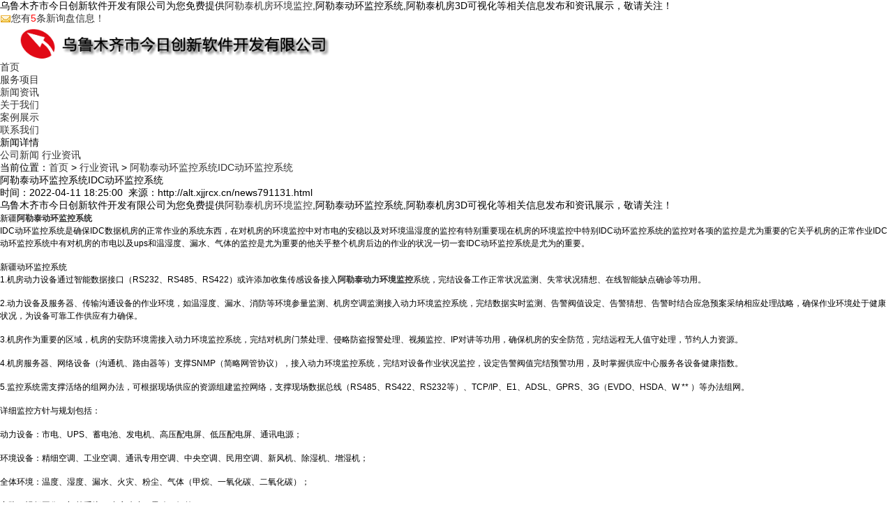

--- FILE ---
content_type: text/html
request_url: http://alt.xjjrcx.cn/news791131.html
body_size: 7018
content:
<!DOCTYPE html>
<html>
<head>
	<meta charset="gb2312">
	<title>阿勒泰动环监控系统IDC动环监控系统 -- 乌鲁木齐市今日创新软件开发有限公司</title>
	<meta name="Keywords" content="新疆动环监控系统">
	<link rel="stylesheet" href="/template/NESTX0016/pc/lib/style.css">
	<script src="/template/NESTX0016/pc/lib/jquery.js"></script>
	<script src="/template/NESTX0016/pc/lib/foucsbox.js"></script>
<script>
(function(){
    var bp = document.createElement('script');
    var curProtocol = window.location.protocol.split(':')[0];
    if (curProtocol === 'https') {
        bp.src = 'https://zz.bdstatic.com/linksubmit/push.js';
    }
    else {
        bp.src = 'http://push.zhanzhang.baidu.com/push.js';
    }
    var s = document.getElementsByTagName("script")[0];
    s.parentNode.insertBefore(bp, s);
})();
</script></head>
<body>
<div class="top_t">
	<div class="w top_in">
		<div class="lr">
			乌鲁木齐市今日创新软件开发有限公司为您免费提供<a href="/">阿勒泰机房环境监控</a>,阿勒泰动环监控系统,阿勒泰机房3D可视化等相关信息发布和资讯展示，敬请关注！
		</div>
		<div class="lc">
			<script type="text/javascript" src="http://webapi.weidaoliu.com/msg/msgstat.ashx?shopid=19405"></script>  
		</div>
	</div>
</div>
	
<div class="clearfix w top">
	<div class="logo fl">
		<img src="/img.ashx?shopid=19405&file=logo.png" alt="乌鲁木齐市今日创新软件开发有限公司"  height="52"/>	
	</div>
	<div class="nav fr">
		<ul>
			<li><a rel="nofollow" href="/">首页</a></li>
			<li><a rel="nofollow" href="/product.html">服务项目</a></li>
			<li><a rel="nofollow" href="/news.html">新闻资讯</a></li>
			<li><a rel="nofollow" href="/about.html">关于我们</a></li>
			<li><a rel="nofollow" href="/case.html">案例展示</a></li>
			<li><a rel="nofollow" href="/contact.html">联系我们</a></li>
		</ul>
	</div>
</div>


<!-- banner开始 -->
<div class="ban">
	<div class="banPa">
		<div id="foucsBox">
			<ul class="imgCon">		
			</ul>
			<div class="foucs"></div>
		</div>
		
		<script type="text/javascript">
			imgLink = new Array();
			picarr = new Array();
			var swf_width=1920;
			var swf_height=450;
			var files = "";
			var links = "";
			var texts = "";
			picarr[1] = "/img.ashx?shopid=19405&no=true&file=2021121414015938.jpg";picarr[2] = "/img.ashx?shopid=19405&no=true&file=202112141358415.jpg";picarr[3] = "/img.ashx?shopid=19405&no=true&file=2021121414004164.jpg";
			for(i=1;i<picarr.length;i++){
			  if(files=="") files = picarr[i];
			  else files += "|"+picarr[i];
				$(".imgCon").append(" <li><a href="+imgLink[i]+" target='_blank'><img src="+picarr[i]+" /></a></li>")//调用后台图片和链接 
			}			
			
		</script>
	</div>   
</div> 
<!-- banner结束 -->
<div class="clearfix main">
	<div class="w">
		<div class="tit">
			<span>新闻详情</span>
		</div>
		<div class="PNtype">
			
				<a href="/newstype23874.html" title="公司新闻">公司新闻</a>
			
				<a href="/newstype23875.html" title="行业资讯">行业资讯</a>
			
		</div>

		<div class="middle">
			<div class="in_Nav"><span>当前位置：<a href="/">首页</a> &gt; <a href="newstype23875.html">行业资讯</a> &gt; <a href="news791131.html">阿勒泰动环监控系统IDC动环监控系统</a></span></div>
			<div class="Txt"> 

				<div class="insNewsArti">
					<h1>阿勒泰动环监控系统IDC动环监控系统</h1>
					<div class="title_s">时间：2022-04-11 18:25:00&nbsp;&nbsp;<span>来源：http://alt.xjjrcx.cn/news791131.html</span></div>
					<div class="newsview"><p><p>乌鲁木齐市今日创新软件开发有限公司为您免费提供<a href="/">阿勒泰机房环境监控</a>,阿勒泰动环监控系统,阿勒泰机房3D可视化等相关信息发布和资讯展示，敬请关注！</p><p><font face="sans serif, tahoma, verdana, helvetica"><span style="font-size: 12px;">新疆<a href="http://alt.xjjrcx.cn" target="_blank"><strong>阿勒泰动环监控系统</strong></a></span></font></p><p><span style="font-family: &quot;sans serif&quot;, tahoma, verdana, helvetica; font-size: 12px;">IDC动环监控系统是确保IDC数据机房的正常作业的系统东西，在对机房的环境监控中对市电的安稳以及对环境温湿度的监控有特别重要现在机房的环境监控中特别IDC动环监控系统的监控对各项的监控是尤为重要的它关乎机房的正常作业IDC动环监控系统中有对机房的市电以及ups和温湿度、漏水、气体的监控是尤为重要的他关乎整个机房后边的作业的状况一切一套IDC动环监控系统是尤为的重要。</span><br style="font-family: &quot;sans serif&quot;, tahoma, verdana, helvetica; font-size: 12px;"><br style="font-family: &quot;sans serif&quot;, tahoma, verdana, helvetica; font-size: 12px;"></p><p><font face="sans serif, tahoma, verdana, helvetica"><span style="font-size: 12px;">新疆动环监控系统</span></font><br style="font-family: &quot;sans serif&quot;, tahoma, verdana, helvetica; font-size: 12px;"><span style="font-family: &quot;sans serif&quot;, tahoma, verdana, helvetica; font-size: 12px;">1.机房动力设备通过智能数据接口（RS232、RS485、RS422）或许添加收集传感设备接入<a href="/protype101382.html" target="_blank"><strong>阿勒泰动力环境监控</strong></a>系统，完结设备工作正常状况监测、失常状况猜想、在线智能缺点确诊等功用。</span><br style="font-family: &quot;sans serif&quot;, tahoma, verdana, helvetica; font-size: 12px;"><br style="font-family: &quot;sans serif&quot;, tahoma, verdana, helvetica; font-size: 12px;"><span style="font-family: &quot;sans serif&quot;, tahoma, verdana, helvetica; font-size: 12px;">2.动力设备及服务器、传输沟通设备的作业环境，如温湿度、漏水、消防等环境参量监测、机房空调监测接入动力环境监控系统，完结数据实时监测、告警阀值设定、告警猜想、告警时结合应急预案采纳相应处理战略，确保作业环境处于健康状况，为设备可靠工作供应有力确保。</span><br style="font-family: &quot;sans serif&quot;, tahoma, verdana, helvetica; font-size: 12px;"><br style="font-family: &quot;sans serif&quot;, tahoma, verdana, helvetica; font-size: 12px;"><span style="font-family: &quot;sans serif&quot;, tahoma, verdana, helvetica; font-size: 12px;">3.机房作为重要的区域，机房的安防环境需接入动力环境监控系统，完结对机房门禁处理、侵略防盗报警处理、视频监控、IP对讲等功用，确保机房的安全防范，完结远程无人值守处理，节约人力资源。</span><br style="font-family: &quot;sans serif&quot;, tahoma, verdana, helvetica; font-size: 12px;"><br style="font-family: &quot;sans serif&quot;, tahoma, verdana, helvetica; font-size: 12px;"><span style="font-family: &quot;sans serif&quot;, tahoma, verdana, helvetica; font-size: 12px;">4.机房服务器、网络设备（沟通机、路由器等）支撑SNMP（简略网管协议），接入动力环境监控系统，完结对设备作业状况监控，设定告警阀值完结预警功用，及时掌握供应中心服务各设备健康指数。</span><br style="font-family: &quot;sans serif&quot;, tahoma, verdana, helvetica; font-size: 12px;"><br style="font-family: &quot;sans serif&quot;, tahoma, verdana, helvetica; font-size: 12px;"><span style="font-family: &quot;sans serif&quot;, tahoma, verdana, helvetica; font-size: 12px;">5.监控系统需支撑活络的组网办法，可根据现场供应的资源组建监控网络，支撑现场数据总线（RS485、RS422、RS232等）、TCP/IP、E1、ADSL、GPRS、3G（EVDO、HSDA、W ** ）等办法组网。</span><br style="font-family: &quot;sans serif&quot;, tahoma, verdana, helvetica; font-size: 12px;"><br style="font-family: &quot;sans serif&quot;, tahoma, verdana, helvetica; font-size: 12px;"><span style="font-family: &quot;sans serif&quot;, tahoma, verdana, helvetica; font-size: 12px;">详细监控方针与规划包括：</span><br style="font-family: &quot;sans serif&quot;, tahoma, verdana, helvetica; font-size: 12px;"><br style="font-family: &quot;sans serif&quot;, tahoma, verdana, helvetica; font-size: 12px;"><span style="font-family: &quot;sans serif&quot;, tahoma, verdana, helvetica; font-size: 12px;">动力设备：市电、UPS、蓄电池、发电机、高压配电屏、低压配电屏、通讯电源；</span><br style="font-family: &quot;sans serif&quot;, tahoma, verdana, helvetica; font-size: 12px;"><br style="font-family: &quot;sans serif&quot;, tahoma, verdana, helvetica; font-size: 12px;"><span style="font-family: &quot;sans serif&quot;, tahoma, verdana, helvetica; font-size: 12px;">环境设备：精细空调、工业空调、通讯专用空调、中央空调、民用空调、新风机、除湿机、增湿机；</span><br style="font-family: &quot;sans serif&quot;, tahoma, verdana, helvetica; font-size: 12px;"><br style="font-family: &quot;sans serif&quot;, tahoma, verdana, helvetica; font-size: 12px;"><span style="font-family: &quot;sans serif&quot;, tahoma, verdana, helvetica; font-size: 12px;">全体环境：温度、湿度、漏水、火灾、粉尘、气体（甲烷、一氧化碳、二氧化碳）；</span><br style="font-family: &quot;sans serif&quot;, tahoma, verdana, helvetica; font-size: 12px;"><br style="font-family: &quot;sans serif&quot;, tahoma, verdana, helvetica; font-size: 12px;"><span style="font-family: &quot;sans serif&quot;, tahoma, verdana, helvetica; font-size: 12px;">安防：视频图像、门禁系统、玻璃破碎、震动、红外；</span><br style="font-family: &quot;sans serif&quot;, tahoma, verdana, helvetica; font-size: 12px;"><br style="font-family: &quot;sans serif&quot;, tahoma, verdana, helvetica; font-size: 12px;"><span style="font-family: &quot;sans serif&quot;, tahoma, verdana, helvetica; font-size: 12px;">IT设备：服务器、沟通机、路由器、防火墙、资产处理；</span><br style="font-family: &quot;sans serif&quot;, tahoma, verdana, helvetica; font-size: 12px;"><br style="font-family: &quot;sans serif&quot;, tahoma, verdana, helvetica; font-size: 12px;"><span style="font-family: &quot;sans serif&quot;, tahoma, verdana, helvetica; font-size: 12px;">能耗：空调能耗、机柜能耗、设备能耗。</span><br style="font-family: &quot;sans serif&quot;, tahoma, verdana, helvetica; font-size: 12px;"><br style="font-family: &quot;sans serif&quot;, tahoma, verdana, helvetica; font-size: 12px;"><span style="font-family: &quot;sans serif&quot;, tahoma, verdana, helvetica; font-size: 12px;">1.可以对机房内的设备和环境自定义各种条件，针对用户关怀的工作、缺点和事端发出预警或许报警，通知机房相关处理人员及时处理，避免事端的发生，尽可能削减事端所形成的损失。</span><br style="font-family: &quot;sans serif&quot;, tahoma, verdana, helvetica; font-size: 12px;"><br style="font-family: &quot;sans serif&quot;, tahoma, verdana, helvetica; font-size: 12px;"><span style="font-family: &quot;sans serif&quot;, tahoma, verdana, helvetica; font-size: 12px;">2.对散布在各地的多个机房完结会集监控和处理。现在许多机房的处理均选用24小时专人值勤来守时巡查机房场所设备，这样不只加重了处理人员的担负，并且往往不能及时扫除缺点。特别现在国内普遍短少机房场设备的专业处理人员，对机房进行计算机自动化、智能化处理显得十分重要。部署<a href="/product753843.html" target="_blank"><strong>阿勒泰机房监控系统</strong></a>之后，可以很多节约人员财力。</span><br style="font-family: &quot;sans serif&quot;, tahoma, verdana, helvetica; font-size: 12px;"><br style="font-family: &quot;sans serif&quot;, tahoma, verdana, helvetica; font-size: 12px;"><span style="font-family: &quot;sans serif&quot;, tahoma, verdana, helvetica; font-size: 12px;">3.及时预见和分析设备缺点，及时发现、扫除设备缺点，避免设备遽然损坏形成的数据丢掉，损坏及数据服务的遽然中止。有用下降设备损坏状况的发生，削减修补的时间和费用，下降运营本钱。</span><br style="font-family: &quot;sans serif&quot;, tahoma, verdana, helvetica; font-size: 12px;"><br style="font-family: &quot;sans serif&quot;, tahoma, verdana, helvetica; font-size: 12px;"><span style="font-family: &quot;sans serif&quot;, tahoma, verdana, helvetica; font-size: 12px;">4.凭借动环监控系统可以完结各级处理人员在自己的工作室里或是在外地随时浏览、查询各个机房的日常状况。完善机房处理的分工合作，清楚界定处理人员的相关权力和责任。</span><br style="font-family: &quot;sans serif&quot;, tahoma, verdana, helvetica; font-size: 12px;"><br style="font-family: &quot;sans serif&quot;, tahoma, verdana, helvetica; font-size: 12px;"><span style="font-family: &quot;sans serif&quot;, tahoma, verdana, helvetica; font-size: 12px;">5.提升机房和整个数据中心的信息化、智能化处理水平。</span><br style="font-family: &quot;sans serif&quot;, tahoma, verdana, helvetica; font-size: 12px;"><br style="font-family: &quot;sans serif&quot;, tahoma, verdana, helvetica; font-size: 12px;"><span style="font-family: &quot;sans serif&quot;, tahoma, verdana, helvetica; font-size: 12px;">6.对出入机房的人员完结科学有用的监控和处理，增强机房的安全防范。</span></p><p><font face="sans serif, tahoma, verdana, helvetica"><span style="font-size: 12px;">新疆动环监控系统</span></font><br><br style="font-family: &quot;sans serif&quot;, tahoma, verdana, helvetica; font-size: 12px;"></p><p>阿勒泰机房环境监控哪家好？阿勒泰动环监控系统报价是多少？阿勒泰机房3D可视化质量怎么样？乌鲁木齐市今日创新软件开发有限公司专业承接阿勒泰机房环境监控,阿勒泰动环监控系统,阿勒泰机房3D可视化,,电话:18160520620</p></p></div>
					<div class="tag">相关标签：<a href='/news.html?key=新疆动环监控系统'>新疆动环监控系统</a>,</div>
					<div class="viewpage">
						<div class="main_r_nav"><div>上一条：<a href="news791134.html">你知道阿勒泰动环监控系统的组成吗？</a></div><div>下一条：<a href="news788774.html">浅谈阿勒泰机房3D可视化的发展背景</a></div></div>
						<div class="returnlist"><a rel="nofollow" href="/news.html" title="返回列表">返回列表</a></div>
					</div>
					
					<div class="rtt">&#8226;相关新闻</div><hr />
					<div class="infons clearfix">
						<ul>
							
								<li>
									<a rel="nofollow" href="/news1079013.html" title="什么是阿勒泰动环监控系统体系">什么是阿勒泰动环监控系统体系</a>
								</li>
							
								<li>
									<a rel="nofollow" href="/news1065948.html" title="阿勒泰动环监控系统在线监测机房环境，远程运维">阿勒泰动环监控系统在线监测机房环境，远程运维</a>
								</li>
							
								<li>
									<a rel="nofollow" href="/news1056457.html" title="什么是动环监控？阿勒泰动环监控系统的组成和价值？">什么是动环监控？阿勒泰动环监控系统的组成和价值？</a>
								</li>
							
								<li>
									<a rel="nofollow" href="/news1056456.html" title="什么是阿勒泰动环监控系统?智能运维机房">什么是阿勒泰动环监控系统?智能运维机房</a>
								</li>
							
								<li>
									<a rel="nofollow" href="/news1048756.html" title="阿勒泰动环监控系统是什么">阿勒泰动环监控系统是什么</a>
								</li>
							
								<li>
									<a rel="nofollow" href="/news1048755.html" title="什么是阿勒泰动环监控系统？在线运维，升级机房管理模式">什么是阿勒泰动环监控系统？在线运维，升级机房管理模式</a>
								</li>
							
						</ul>
					</div>
						
						
					<div class="rtt">&#8226;相关产品</div><hr />
					<div class="infopro clearfix">
						<ul>
						  
						</ul>
					</div>
				</div>
				
			</div>
		</div>
	</div>
</div>
<div class="clearfix footer">
	<div class="w foot_top">
		<ul>
			<li class="iaddress"><h3>乌鲁木齐市沙区扬子江路213号红十月</h3></li>
			<li class="itel"><h3>联系电话：18160520620</h3></li>
			<li class="itime"><h3>工作时间：09:00—18：00</h3></li>
			<li class="iemail"><h3><a rel="nofollow" href="mailto:455812434@qq.com">455812434@qq.com</a></h3></li>
		</ul>
	</div>
	<div class="w foot_bottom">
		<div class="footnav"> 
			<ul>
				<li><a rel="nofollow" href="/">首页</a></li>
				<li><a rel="nofollow" href="/product.html">项目</a></li>
				<li><a rel="nofollow" href="/news.html">新闻</a></li>
				<li><a rel="nofollow" href="/about.html">关于我们</a></li>
				<li><a rel="nofollow" href="/contact.html">联系我们</a></li>
				<li><a href="/sitemap.html">网站地图</a></li>
				<li><a href="/sitemap.xml">XML</a></li>
								<li><a rel="nofollow" href="/">返回顶部</a></li>

			</ul>
		</div>
		<div class="footbottom">
		    <div class="copyright"> 
			 Copyright&copy; alt.xjjrcx.cn(<a rel="nofollow" title="复制链接" href="javascript:copyURL();" target="_parent">复制链接</a>)乌鲁木齐市今日创新软件开发有限公司<br />
		     <p>阿勒泰机房环境监控哪家好？阿勒泰动环监控系统报价是多少？阿勒泰机房3D可视化质量怎么样？乌鲁木齐市今日创新软件开发有限公司专业承接阿勒泰机房环境监控,阿勒泰动环监控系统,阿勒泰机房3D可视化,电话:18160520620</p><br />
		    </div>
		    <div class="cityspread" > <p>热门城市推广:<a href="http://www.xjjrcx.cn" target="_blank">新疆</a> <a href="http://wlmq.xjjrcx.cn" target="_blank">乌鲁木齐</a> <a href="http://ks.xjjrcx.cn" target="_blank">喀什</a> <a href="http://aks.xjjrcx.cn" target="_blank">阿克苏</a> <a href="http://shz.xjjrcx.cn" target="_blank">石河子</a> <a href="http://yl.xjjrcx.cn" target="_blank">伊犁</a> <a href="http://klmy.xjjrcx.cn" target="_blank">克拉玛依</a> <a href="http://kel.xjjrcx.cn" target="_blank">库尔勒</a> <a href="http://alt.xjjrcx.cn" target="_blank">阿勒泰</a> </p>
		        <p>
										<div class="zhuchao"   style="display:inline-block;">
					<P>备案号：<a href="https://beian.miit.gov.cn/" target="_blank">新ICP备18001294号-1</a></P>
					Powered by <a rel="nofollow" href="http://www.nestcms.com" title="企业系统" target="_blank">筑巢ECMS</a><P>备案号：<a href="https://beian.miit.gov.cn/" target="_blank">新ICP备18001294号-1</a></P>
										</div>
				</p>
		    </div>
		</div>
		
	</div>
<script src="/template/NESTX0016/pc/lib/jquery-3.1.1.min.js" type="text/javascript"></script>
<script type="text/javascript" src="http://webapi.zhuchao.cc/msg/message/messagesend.js?+Math.random()" id="SendMessageScript" qq="455812434" wechat="18160520620" wechatpic="2021071517262664.png" cid="19405" mobile="18160520620"></script>

</div>
	
</body>
</html>